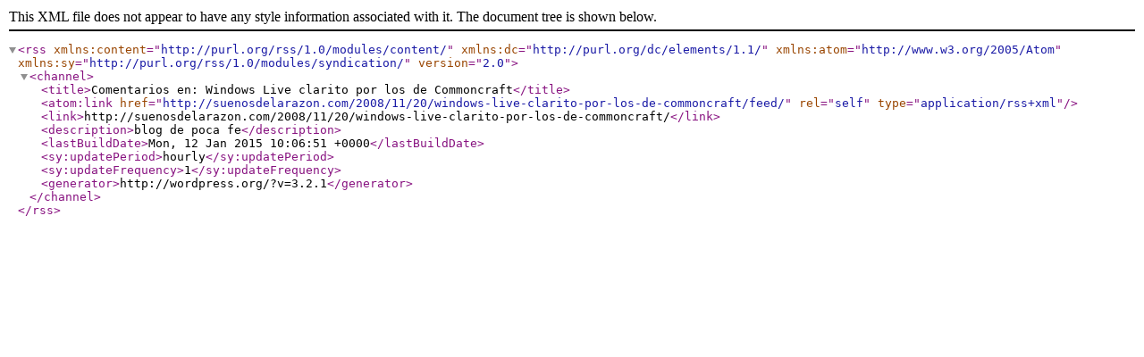

--- FILE ---
content_type: text/xml; charset=UTF-8
request_url: http://suenosdelarazon.com/2008/11/20/windows-live-clarito-por-los-de-commoncraft/feed/
body_size: 479
content:
<?xml version="1.0" encoding="UTF-8"?><rss version="2.0"
	xmlns:content="http://purl.org/rss/1.0/modules/content/"
	xmlns:dc="http://purl.org/dc/elements/1.1/"
	xmlns:atom="http://www.w3.org/2005/Atom"
	xmlns:sy="http://purl.org/rss/1.0/modules/syndication/"
		>
<channel>
	<title>Comentarios en: Windows Live clarito por los de Commoncraft</title>
	<atom:link href="http://suenosdelarazon.com/2008/11/20/windows-live-clarito-por-los-de-commoncraft/feed/" rel="self" type="application/rss+xml" />
	<link>http://suenosdelarazon.com/2008/11/20/windows-live-clarito-por-los-de-commoncraft/</link>
	<description>blog de poca fe</description>
	<lastBuildDate>Mon, 12 Jan 2015 10:06:51 +0000</lastBuildDate>
	<sy:updatePeriod>hourly</sy:updatePeriod>
	<sy:updateFrequency>1</sy:updateFrequency>
	<generator>http://wordpress.org/?v=3.2.1</generator>
</channel>
</rss>
